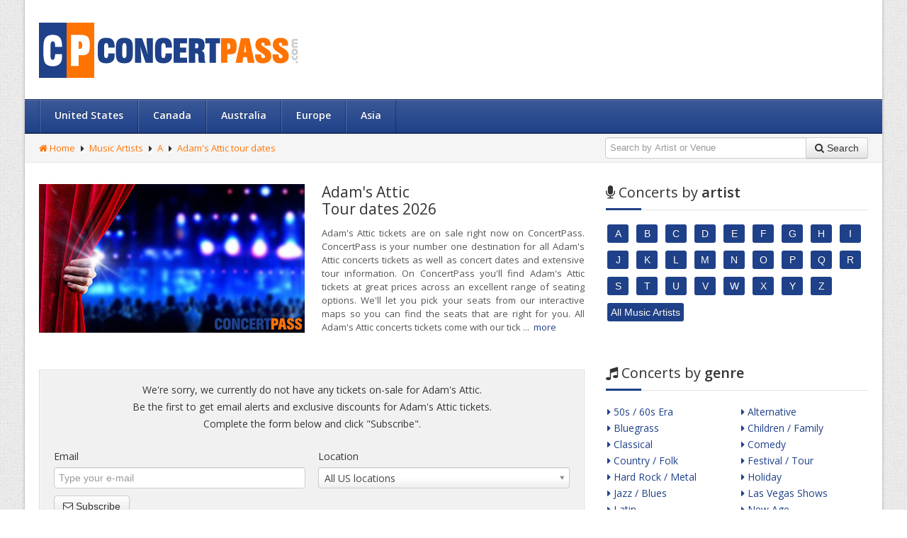

--- FILE ---
content_type: text/html; charset=utf-8
request_url: https://www.concertpass.com/adams-attic-tour-dates/
body_size: 11713
content:
<!DOCTYPE html>
<!--[if lt IE 7]>      <html class="no-js lt-ie9 lt-ie8 lt-ie7"> <![endif]-->
<!--[if IE 7]>         <html class="no-js lt-ie9 lt-ie8"> <![endif]-->
<!--[if IE 8]>         <html class="no-js lt-ie9"> <![endif]-->
<!--[if gt IE 8]><!--> <html class="no-js"> <!--<![endif]-->
<head>
	<!-- Meta Tags -->
	<meta charset="utf-8">
	<meta http-equiv="X-UA-Compatible" content="IE=edge,chrome=1">

	<title>Adam&#039;s Attic Tour Dates, Adam&#039;s Attic Concerts 2026, Adam&#039;s Attic Concert Tickets 2026 | ConcertPass.com</title>
	<meta name="description" content="Adam&#039;s Attic tour dates. Buy Adam&#039;s Attic tickets and all other concert tickets at ConcertPass.com" />

	<meta property="og:title" content="Adam&#039;s Attic Tour Dates, Adam&#039;s Attic Concerts 2026, Adam&#039;s Attic Concert Tickets 2026 | ConcertPass.com" />
	<meta property="og:type" content="website" />
	<meta property="og:url" content="https://www.concertpass.com/adams-attic-tour-dates/" />
	<meta property="og:image" content="https://www.concertpass.com/assets/performers/375x210/23455/adams-attic.jpg" />
	<meta property="og:description" content="Adam&#039;s Attic tour dates. Buy Adam&#039;s Attic tickets and all other concert tickets at ConcertPass.com" />

	<meta name="viewport" content="width=device-width, initial-scale=1.0">
	<meta name="msvalidate.01" content="2B45D1AE7D76BDC7EE4DB70FBF3067E0" />
	<!-- End Meta Tags -->

	<link rel="stylesheet" type="text/css" href="https://www.concertpass.com/assets/user/css/bootstrap.min.css">
	<link rel="stylesheet" type="text/css" href="https://www.concertpass.com/assets/user/css/bootstrap-responsive.min.css">
	<!-- Font Awesome -->
	<link rel="stylesheet" type="text/css" href="https://www.concertpass.com/assets/user/css/font-awesome.min.css">
	<!--[if IE 7]>
		<link rel="stylesheet" type="text/css" href="https://www.concertpass.com/assets/user/css/font-awesome-ie7.min.css">
	<![endif]-->
	<!-- End Font Awesome -->
	<!-- Menu Styles -->
	<link rel="stylesheet" type="text/css" href="https://www.concertpass.com/assets/user/css/menu/core.css">
	<link rel="stylesheet" type="text/css" href="https://www.concertpass.com/assets/user/css/menu/styles/lblue.css">
	<!--[if (gt IE 9)|!(IE)]><!-->
		<link rel="stylesheet" type="text/css" href="https://www.concertpass.com/assets/user/css/menu/effects/fading.css" media="screen">
		<link rel="stylesheet" type="text/css" href="https://www.concertpass.com/assets/user/css/menu/effects/slide.css" media="screen">
	<!--<![endif]-->
	<!-- End Menu Styles -->
	<link rel="stylesheet" type="text/css" href="https://www.concertpass.com/assets/user/css/prettyPhoto.css">
	<link rel="stylesheet" type="text/css" href="https://www.concertpass.com/assets/user/css/main.css">
	<link rel="stylesheet" type="text/css" href="https://www.concertpass.com/assets/user/css/animate.min.css">
	<link rel="stylesheet" type="text/css" href="https://www.concertpass.com/assets/user/css/select2.css">
	<link rel="stylesheet" type="text/css" href="https://www.concertpass.com/assets/user/css/skins/the-blue.css">
	<link rel="stylesheet" type="text/css" href="https://fonts.googleapis.com/css?family=Open+Sans:400,600,700,800,400italic">
	<!--[if lte IE 9]>
		<link rel="stylesheet" type="text/css" href="https://www.concertpass.com/assets/user/css/ie.css"/>
	<![endif]-->
	<!--[if lte IE 8]>
		<script type="text/javascript" src="https://www.concertpass.com/assets/user/js/vendor/selectivizr.min.js"></script>
		<script type="text/javascript" src="https://www.concertpass.com/assets/user/js/vendor/excanvas.min.js"></script>
		<script type="text/javascript" src="https://www.concertpass.com/assets/user/js/vendor/respond.min.js"></script>
	<![endif]-->
	<link rel="shortcut icon" type="image/x-icon" href="https://www.concertpass.com/favicon.ico">
	<script type="text/javascript" src="https://www.concertpass.com/assets/user/js/vendor/modernizr.min.js"></script>
	<script type="text/javascript" src="https://www.concertpass.com/assets/user/js/vendor/jquery.min.js"></script>
	<script type="text/javascript" src="https://www.concertpass.com/assets/user/js/vendor/bootstrap.min.js"></script>
	<script type="text/javascript" src="https://www.concertpass.com/assets/user/js/vendor/retina.js"></script>

	<link rel="stylesheet" type="text/css" href="https://www.concertpass.com/assets/user/css/custom/header.css">
	<link rel="stylesheet" type="text/css" href="https://www.concertpass.com/assets/user/css/custom/footer.css">
	<script type="text/javascript" src="https://www.concertpass.com/assets/user/js/custom/bootstrap-typeahead.js"></script>
	<script type="text/javascript" src="https://www.concertpass.com/assets/user/js/custom/shared.js"></script>

	<link rel="stylesheet" href="https://www.concertpass.com/assets/user/css/custom/shared.css" type="text/css">
	<link rel="stylesheet" href="https://www.concertpass.com/assets/user/css/custom/tour-dates-page.css" type="text/css">
	<script type="text/javascript" src="https://www.concertpass.com/assets/user/js/custom/jquery.shorten.js"></script>

	<script defer data-domain="concertpass.com" src="https://plausible.io/js/script.js"></script>
</head>

<body class="boxed">
	<div class="layout">
		<!-- Main Header -->
		<header>
			<!-- Header -->
			<div class="header">
				<div class="container">
					<div class="row">
						<div class="span4">
							<!-- Logo -->
							<div class="logo">
								<a href="https://www.concertpass.com/"><img id="logo" src="https://www.concertpass.com/assets/user/images/logos/concertpass-logo.png" alt="Concert Tickets - ConcertPass.com"></a>
							</div>
							<!-- End Logo -->
						</div>
						<div class="span8">
													</div>
					</div>
				</div>
			</div>
			<!-- End Header -->

			<!-- Navigation -->
<nav id="nav" class="navigation lblue">
	<div class="container">
		<div class="row">
			<div class="span12">
				<ul class="menu fading">
				    <li><a href="https://www.concertpass.com/us/">United States</a>
<div class="cols4">
<div class="col1">
<div class="area-name">Northeast</div>
<ul>
<li><a href="https://www.concertpass.com/new-york-city/">New York City</a></li>
<li><a href="https://www.concertpass.com/philadelphia/">Philadelphia</a></li>
<li><a href="https://www.concertpass.com/boston/">Boston</a></li>
<li><a href="https://www.concertpass.com/washington-dc/">Washington DC</a></li>
<li><a href="https://www.concertpass.com/baltimore/">Baltimore</a></li>
</ul>
</div>
<div class="col1">
<div class="area-name">Midwest</div>
<ul>
<li><a href="https://www.concertpass.com/chicago/">Chicago</a></li>
<li><a href="https://www.concertpass.com/indianapolis/">Indianapolis</a></li>
<li><a href="https://www.concertpass.com/columbus/">Columbus</a></li>
<li><a href="https://www.concertpass.com/detroit/">Detroit</a></li>
<li><a href="https://www.concertpass.com/kansas-city/">Kansas City</a></li>
</ul>
</div>
<div class="col1">
<div class="area-name">South</div>
<ul>
<li><a href="https://www.concertpass.com/houston/">Houston</a></li>
<li><a href="https://www.concertpass.com/san-antonio/">San Antonio</a></li>
<li><a href="https://www.concertpass.com/dallas/">Dallas</a></li>
<li><a href="https://www.concertpass.com/louisville/">Louisville</a></li>
<li><a href="https://www.concertpass.com/memphis/">Memphis</a></li>
</ul>
</div>
<div class="col1">
<div class="area-name">West</div>
<ul>
<li><a href="https://www.concertpass.com/phoenix/">Phoenix</a></li>
<li><a href="https://www.concertpass.com/denver/">Denver</a></li>
<li><a href="https://www.concertpass.com/las-vegas/">Las Vegas</a></li>
<li><a href="https://www.concertpass.com/albuquerque/">Albuquerque</a></li>
<li><a href="https://www.concertpass.com/tucson/">Tucson</a></li>
</ul>
</div>
</div>
</li>
<li><a href="https://www.concertpass.com/canada/">Canada</a>
<ul>
<li><a href="https://www.concertpass.com/toronto/">Toronto</a></li>
<li><a href="https://www.concertpass.com/montreal/">Montreal</a></li>
<li><a href="https://www.concertpass.com/vancouver/">Vancouver</a></li>
<li><a href="https://www.concertpass.com/calgary/">Calgary</a></li>
<li><a href="https://www.concertpass.com/edmonton/">Edmonton</a></li>
</ul>
</li>
<li><a href="https://www.concertpass.com/australia/">Australia</a>
<ul>
<li><a href="https://www.concertpass.com/sydney/">Sydney</a></li>
<li><a href="https://www.concertpass.com/melbourne/">Melbourne</a></li>
<li><a href="https://www.concertpass.com/brisbane/">Brisbane</a></li>
<li><a href="https://www.concertpass.com/perth/">Perth</a></li>
<li><a href="https://www.concertpass.com/adelaide/">Adelaide</a></li>
</ul>
</li>
<li><span class="menu-title">Europe</span>
<ul>
<li class="parent"><a href="https://www.concertpass.com/united-kingdom/">United Kingdom</a>
<ul>
<li><a href="https://www.concertpass.com/london/">London</a></li>
<li><a href="https://www.concertpass.com/birmingham/">Birmingham</a></li>
<li><a href="https://www.concertpass.com/leeds/">Leeds</a></li>
</ul>
</li>
<li class="parent"><a href="https://www.concertpass.com/italy/">Italy</a>
<ul>
<li><a href="https://www.concertpass.com/rome/">Rome</a></li>
<li><a href="https://www.concertpass.com/milan/">Milan</a></li>
<li><a href="https://www.concertpass.com/naples/">Naples</a></li>
</ul>
</li>
<li class="parent"><a href="https://www.concertpass.com/france/">France</a>
<ul>
<li><a href="https://www.concertpass.com/paris/">Paris</a></li>
<li><a href="https://www.concertpass.com/marseille/">Marseille</a></li>
<li><a href="https://www.concertpass.com/lyon/">Lyon</a></li>
</ul>
</li>
<li class="parent"><a href="https://www.concertpass.com/germany/">Germany</a>
<ul>
<li><a href="https://www.concertpass.com/berlin/">Berlin</a></li>
<li><a href="https://www.concertpass.com/hamburg/">Hamburg</a></li>
<li><a href="https://www.concertpass.com/munich/">Munich</a></li>
</ul>
</li>
<li class="parent"><a href="https://www.concertpass.com/spain/">Spain</a>
<ul>
<li><a href="https://www.concertpass.com/madrid/">Madrid</a></li>
<li><a href="https://www.concertpass.com/barcelona/">Barcelona</a></li>
<li><a href="https://www.concertpass.com/valencia/">Valencia</a></li>
</ul>
</li>
<li class="parent"><span class="submenu-title">Other cities</span>
<ul>
<li><a href="https://www.concertpass.com/amsterdam/">Amsterdam</a></li>
<li><a href="https://www.concertpass.com/copenhagen/">Copenhagen</a></li>
<li><a href="https://www.concertpass.com/vienna/">Vienna</a></li>
</ul>
</li>
</ul>
</li>
<li><span class="menu-title">Asia</span>
<ul>
<li class="parent"><span class="submenu-title">East Asia</span>
<ul>
<li><a href="https://www.concertpass.com/seoul/">Seoul</a></li>
<li><a href="https://www.concertpass.com/singapore/">Singapore</a></li>
<li><a href="https://www.concertpass.com/shanghai/">Shanghai</a></li>
<li><a href="https://www.concertpass.com/tokyo/">Tokyo</a></li>
</ul>
</li>
<li class="parent"><span class="submenu-title">West Asia</span>
<ul>
<li><a href="https://www.concertpass.com/abu-dhabi/">Abu Dhabi</a></li>
<li><a href="https://www.concertpass.com/ankara/">Ankara</a></li>
<li><a href="https://www.concertpass.com/dubai/">Dubai</a></li>
<li><a href="https://www.concertpass.com/istanbul/">Istanbul</a></li>
</ul>
</li>
<li class="parent"><span class="submenu-title">South Asia</span>
<ul>
<li><a href="https://www.concertpass.com/bangkok/">Bangkok</a></li>
<li><a href="https://www.concertpass.com/jakarta/">Jakarta</a></li>
<li><a href="https://www.concertpass.com/manila/">Manila</a></li>
<li><a href="https://www.concertpass.com/mumbai/">Mumbai</a></li>
</ul>
</li>
</ul>
</li>
				</ul>
			</div>
		</div>
	</div>
</nav>
<!-- End Navigation -->
			<!-- Search -->
			<div class="search">
				<div class="container">
					<div class="row">
						<div class="span6">
							<!-- Breadcrumb -->
							<ul class="breadcrumb hidden-phone">
							    <li><a href="https://www.concertpass.com/"><i class="icon-home"></i> Home</a></li><li class="with-arrow"><a href="https://www.concertpass.com/music-artists/">Music Artists</a></li><li class="with-arrow"><a href="https://www.concertpass.com/music-artists/a/">A</a></li><li class="with-arrow"><a href="https://www.concertpass.com/adams-attic-tour-dates/">Adam&#039;s Attic tour dates</a></li>							</ul>
							<!-- End Breadcrumb -->
						</div>
						<div class="span6">
							<div class="pull-right">
								<!-- Search -->
								<form id="search-form" action="https://www.concertpass.com/process-search/" method="post" class="form-inline">
									<div class="input-append">
										<input id="search-box" name="searchword" maxlength="100" class="inputbox input-xlarge" type="text" size="20" value="" placeholder="Search by Artist or Venue" autocomplete="off" />
										<button class="btn"><i class="icon-search"></i> <span class="hidden-phone">Search</span></button>
									</div>
								</form>
								<!-- End Search -->
							</div>
						</div>
					</div>
				</div>
			</div>
			<!-- End Search -->

		</header>
		<!-- End Main Header -->

		<div class="main">
			<div class="container">
				<div class="row">
					<!-- Content (Central) Box -->
					<div class="span8">
						<div class="content">
						    <!-- Performer Photo and Info -->
							<section id="blog">
								<div class="blog blog-page">
									<div class="body">
										<div class="row-fluid performer-item">
											<!-- Performer Info -->
											<div class="span6 performer-info"><h1>Adam&#039;s Attic<span> Tour dates 2026</span></h1><p>Adam&#039;s Attic tickets are on sale right now on ConcertPass. ConcertPass is your number one destination for all Adam&#039;s Attic concerts tickets as well as concert dates and extensive tour information. On ConcertPass you'll find Adam&#039;s Attic tickets at great prices across an excellent range of seating options. We'll let you pick your seats from our interactive maps so you can find the seats that are right for you. All Adam&#039;s Attic concerts tickets come with our ticket integrity guarantee, with all tickets guaranteed or your money back. You'll find tickets for thousands of concerts and events on ConcertPass, so please feel free to browse around. Be a part of the action and witness great some performances right now, buy your tickets for Adam&#039;s Attic today, so you don't miss out.</p></div>
											<!-- End Performer Info -->

											<!-- Performer Photo Block -->
											<div class="span6 performer-photo">
												<figure>
													<!-- Performer Photo -->
													<img src="https://www.concertpass.com/assets/performers/375x210/23455/adams-attic.jpg" alt="Adam&#039;s Attic" title="Adam&#039;s Attic">
													<!-- End Performer Photo -->
												</figure>
																							</div>
											<!-- End Performer Photo Block -->
										</div>
									</div>
								</div>
						    </section>
						    <!-- End Performer Photo and Info -->

						    <script type="text/javascript">
							$(".blog.blog-page .row-fluid.performer-item .span6.performer-info p").shorten({
							    showChars: '465',
							});
						    </script>

						    
							<!-- Upcoming Events Widget -->
						    						    <div class="alert-signup-box content-box" style="margin-top: 0;">
								<!-- Alert Statement -->
								<p class="centered">We're sorry, we currently do not have any tickets on-sale for Adam&#039;s Attic.</p>
								<p class="centered">Be the first to get email alerts and exclusive discounts for Adam&#039;s Attic tickets.</p>
								<p class="centered">Complete the form below and click "Subscribe".</p>
								<!-- End Alert Statement -->

								<form action="https://www.concertpass.com/adams-attic-tour-dates/" method="post" accept-charset="utf-8" id="alert-signup">
									<div class="row-fluid">
										<div class="span6">
											<label for="alert-signup-email" accesskey="E">Email</label>
											<input type="email" name="alert-signup-email" id="alert-signup-email" class="input-block-level" size="30" placeholder="Type your e-mail">
										</div>
										<div class="span6">
											<label for="alert-signup-location" accesskey="L">Location</label>
											<select name="alert-signup-location" id="alert-signup-location" class="input-block-level">
											<option value="4">All US locations</option>
<option value="8">Alabama</option>
<option value="9">Alaska</option>
<option value="10">Arizona</option>
<option value="11">Arkansas</option>
<option value="12">California</option>
<option value="13">Colorado</option>
<option value="14">Connecticut</option>
<option value="15">Delaware</option>
<option value="16">District Of Columbia</option>
<option value="17">Florida</option>
<option value="18">Georgia</option>
<option value="19">Hawaii</option>
<option value="20">Idaho</option>
<option value="21">Illinois</option>
<option value="22">Indiana</option>
<option value="23">Iowa</option>
<option value="24">Kansas</option>
<option value="25">Kentucky</option>
<option value="26">Louisiana</option>
<option value="27">Maine</option>
<option value="28">Maryland</option>
<option value="29">Massachusetts</option>
<option value="30">Michigan</option>
<option value="31">Minnesota</option>
<option value="32">Mississippi</option>
<option value="33">Missouri</option>
<option value="34">Montana</option>
<option value="35">Nebraska</option>
<option value="36">Nevada</option>
<option value="37">New Hampshire</option>
<option value="38">New Jersey</option>
<option value="39">New Mexico</option>
<option value="40">New York</option>
<option value="41">North Carolina</option>
<option value="42">North Dakota</option>
<option value="43">Ohio</option>
<option value="44">Oklahoma</option>
<option value="45">Oregon</option>
<option value="46">Pennsylvania</option>
<option value="47">Rhode Island</option>
<option value="48">South Carolina</option>
<option value="49">South Dakota</option>
<option value="50">Tennessee</option>
<option value="51">Texas</option>
<option value="52">Utah</option>
<option value="53">Vermont</option>
<option value="54">Virginia</option>
<option value="55">Washington</option>
<option value="56">West Virginia</option>
<option value="57">Wisconsin</option>
<option value="58">Wyoming</option>
<option value="59">All Canada locations</option>
<option value="60">Alberta</option>
<option value="61">British Columbia</option>
<option value="62">Manitoba</option>
<option value="63">New Brunswick</option>
<option value="64">Newfoundland and Labrador</option>
<option value="65">Northwest Territories</option>
<option value="66">Nova Scotia</option>
<option value="67">Nunavut</option>
<option value="68">Ontario</option>
<option value="69">Prince Edward Island</option>
<option value="70">Quebec</option>
<option value="71">Saskatchewan</option>
<option value="72">Yukon</option>
											</select>
										</div>
									</div>

									<input type="hidden" name="tn-performer-id" value="23455">
									<input type="hidden" name="tn-performer-name" value="Adam&#039;s Attic">

									<button type="submit" id="submit" class="btn"><i class="icon-envelope"></i> Subscribe</button>
								</form>

								<p class="centered policy"><small><i class="icon-warning-sign"></i> We respect your <a href="https://www.concertpass.com/privacy-policy/">privacy</a>. ConcertPass will not sell, share or distribute your information.</small></p>

													    </div>
						    						    <!-- End Alert Signup Box -->

							
						    <!-- Tour Info Box -->
						    <div class="tour-info-box content-box">
								<p class="info-notation"><i class="icon-info-sign"></i> Artist info</p>
								<h2>Adam&#039;s Attic tour</h2>
								<div class="row-fluid">
									<div class="span4">
										<p><em>Artist:</em></p>
										<p><em>Upcoming concerts:</em></p>

										
										<p><em>Relevant tags:</em></p>
									</div>
									<div class="span8">
										<p>Adam&#039;s Attic</p>
										<p>Dates to be announced</p>

										
										<!-- Relevant Tags Box -->
										<p class="relevant-tags">
											<strong>Adam&#039;s Attic tour dates</strong>, <strong>Adam&#039;s Attic concerts</strong>, <strong>Adam&#039;s Attic concert ticket</strong>, <strong>Adam&#039;s Attic tour dates 2026</strong>, <strong>Adam&#039;s Attic concert dates</strong>, <strong>Adam&#039;s Attic ticket</strong>										</p>
										<!-- End Relevant Tags Box -->
									</div>
								</div>
						    </div>
						    <!-- End Tour Info Box -->
						</div>
					</div>
					<!-- End Content (Central) Box -->
					<div class="span4">
					    <!-- Aside -->
					    <aside>
							<!-- Artists Widget -->
							<div class="widget">
								<h2><i class="icon-microphone"></i> <span>Concerts by</span> artist</h2>
								<div class="row-fluid the-widget">
							        <div class="tags tags-larger tags-widget">
							            <a href="https://www.concertpass.com/music-artists/a/"><span class="label">A</span></a><a href="https://www.concertpass.com/music-artists/b/"><span class="label">B</span></a><a href="https://www.concertpass.com/music-artists/c/"><span class="label">C</span></a><a href="https://www.concertpass.com/music-artists/d/"><span class="label">D</span></a><a href="https://www.concertpass.com/music-artists/e/"><span class="label">E</span></a><a href="https://www.concertpass.com/music-artists/f/"><span class="label">F</span></a><a href="https://www.concertpass.com/music-artists/g/"><span class="label">G</span></a><a href="https://www.concertpass.com/music-artists/h/"><span class="label">H</span></a><a href="https://www.concertpass.com/music-artists/i/"><span class="label">I</span></a><a href="https://www.concertpass.com/music-artists/j/"><span class="label">J</span></a><a href="https://www.concertpass.com/music-artists/k/"><span class="label">K</span></a><a href="https://www.concertpass.com/music-artists/l/"><span class="label">L</span></a><a href="https://www.concertpass.com/music-artists/m/"><span class="label">M</span></a><a href="https://www.concertpass.com/music-artists/n/"><span class="label">N</span></a><a href="https://www.concertpass.com/music-artists/o/"><span class="label">O</span></a><a href="https://www.concertpass.com/music-artists/p/"><span class="label">P</span></a><a href="https://www.concertpass.com/music-artists/q/"><span class="label">Q</span></a><a href="https://www.concertpass.com/music-artists/r/"><span class="label">R</span></a><a href="https://www.concertpass.com/music-artists/s/"><span class="label">S</span></a><a href="https://www.concertpass.com/music-artists/t/"><span class="label">T</span></a><a href="https://www.concertpass.com/music-artists/u/"><span class="label">U</span></a><a href="https://www.concertpass.com/music-artists/v/"><span class="label">V</span></a><a href="https://www.concertpass.com/music-artists/w/"><span class="label">W</span></a><a href="https://www.concertpass.com/music-artists/x/"><span class="label">X</span></a><a href="https://www.concertpass.com/music-artists/y/"><span class="label">Y</span></a><a href="https://www.concertpass.com/music-artists/z/"><span class="label">Z</span></a>							            <a href="https://www.concertpass.com/music-artists/" title="Artists">
							                <span class="label">All Music Artists</span>
							            </a>
							        </div>
							    </div>
							</div>
							<!-- End Artists Widget -->

							<!-- Genres Widget -->
														<div class="widget">
								<h2><i class="icon-music"></i> <span>Concerts by</span> genre</h2>
								<div class="cities cities-widget">
									<div class="row-fluid">
										<div class="span6">
											<ul class="unstyled">
												<li>
<a href="https://www.concertpass.com/50s-60s-era-concerts/" title="50s / 60s Era concerts"><i class="icon-caret-right"></i> 50s / 60s Era</a>
</li>
<li>
<a href="https://www.concertpass.com/bluegrass-concerts/" title="Bluegrass concerts"><i class="icon-caret-right"></i> Bluegrass</a>
</li>
<li>
<a href="https://www.concertpass.com/classical-concerts/" title="Classical concerts"><i class="icon-caret-right"></i> Classical</a>
</li>
<li>
<a href="https://www.concertpass.com/country-folk-concerts/" title="Country / Folk concerts"><i class="icon-caret-right"></i> Country / Folk</a>
</li>
<li>
<a href="https://www.concertpass.com/hard-rock-metal-concerts/" title="Hard Rock / Metal concerts"><i class="icon-caret-right"></i> Hard Rock / Metal</a>
</li>
<li>
<a href="https://www.concertpass.com/jazz-blues-concerts/" title="Jazz / Blues concerts"><i class="icon-caret-right"></i> Jazz / Blues</a>
</li>
<li>
<a href="https://www.concertpass.com/latin-concerts/" title="Latin concerts"><i class="icon-caret-right"></i> Latin</a>
</li>
<li>
<a href="https://www.concertpass.com/other-concerts/" title="Other concerts"><i class="icon-caret-right"></i> Other</a>
</li>
<li>
<a href="https://www.concertpass.com/pop-rock-concerts/" title="Pop / Rock concerts"><i class="icon-caret-right"></i> Pop / Rock</a>
</li>
<li>
<a href="https://www.concertpass.com/rap-hip-hop-concerts/" title="Rap / Hip Hop concerts"><i class="icon-caret-right"></i> Rap / Hip Hop</a>
</li>
<li>
<a href="https://www.concertpass.com/religious-concerts/" title="Religious concerts"><i class="icon-caret-right"></i> Religious</a>
</li>
<li>
<a href="https://www.concertpass.com/world-concerts/" title="World concerts"><i class="icon-caret-right"></i> World</a>
</li>
											</ul>
										</div>
										<div class="span6">
											<ul class="unstyled">
												<li>
<a href="https://www.concertpass.com/alternative-concerts/" title="Alternative concerts"><i class="icon-caret-right"></i> Alternative</a>
</li>
<li>
<a href="https://www.concertpass.com/children-family-concerts/" title="Children / Family concerts"><i class="icon-caret-right"></i> Children / Family</a>
</li>
<li>
<a href="https://www.concertpass.com/comedy-concerts/" title="Comedy concerts"><i class="icon-caret-right"></i> Comedy</a>
</li>
<li>
<a href="https://www.concertpass.com/festival-tour-concerts/" title="Festival / Tour concerts"><i class="icon-caret-right"></i> Festival / Tour</a>
</li>
<li>
<a href="https://www.concertpass.com/holiday-concerts/" title="Holiday concerts"><i class="icon-caret-right"></i> Holiday</a>
</li>
<li>
<a href="https://www.concertpass.com/las-vegas-shows-concerts/" title="Las Vegas Shows concerts"><i class="icon-caret-right"></i> Las Vegas Shows</a>
</li>
<li>
<a href="https://www.concertpass.com/new-age-concerts/" title="New Age concerts"><i class="icon-caret-right"></i> New Age</a>
</li>
<li>
<a href="https://www.concertpass.com/performance-series-concerts/" title="Performance Series concerts"><i class="icon-caret-right"></i> Performance Series</a>
</li>
<li>
<a href="https://www.concertpass.com/r-and-b-soul-concerts/" title="R&b / Soul concerts"><i class="icon-caret-right"></i> R&b / Soul</a>
</li>
<li>
<a href="https://www.concertpass.com/reggae-reggaeton-concerts/" title="Reggae / Reggaeton concerts"><i class="icon-caret-right"></i> Reggae / Reggaeton</a>
</li>
<li>
<a href="https://www.concertpass.com/techno-electronic-concerts/" title="Techno / Electronic concerts"><i class="icon-caret-right"></i> Techno / Electronic</a>
</li>
											</ul>
										</div>
									</div>
								</div>
							</div>
														<!-- End Genres Widget -->

							<!-- Location Widget -->
							<div class="widget">
								<h2><i class="icon-globe"></i> <span>Concerts in</span> US</h2>
								<ul id="tabs-location" class="tabs tabs-widget nav nav-tabs">
									<li class="active"><a href="#cities" data-toggle="tab">Popular Cities</a></li><li><a href="#states" data-toggle="tab">States</a></li>								</ul>
								<div id="tabsContent" class="tab-content">
																		<!-- Cities Widget -->
									<div class="tab-pane fade in active" id="cities">
										<div class="cities cities-widget">
											<div class="row-fluid">
												<div class="span6">
													<ul class="unstyled">
														<li>
<a href="https://www.concertpass.com/new-york-city/" title="New York City concerts"><i class="icon-caret-right"></i> New York City</a>
</li>
<li>
<a href="https://www.concertpass.com/chicago/" title="Chicago concerts"><i class="icon-caret-right"></i> Chicago</a>
</li>
<li>
<a href="https://www.concertpass.com/philadelphia/" title="Philadelphia concerts"><i class="icon-caret-right"></i> Philadelphia</a>
</li>
<li>
<a href="https://www.concertpass.com/san-antonio/" title="San Antonio concerts"><i class="icon-caret-right"></i> San Antonio</a>
</li>
<li>
<a href="https://www.concertpass.com/dallas/" title="Dallas concerts"><i class="icon-caret-right"></i> Dallas</a>
</li>
<li>
<a href="https://www.concertpass.com/austin/" title="Austin concerts"><i class="icon-caret-right"></i> Austin</a>
</li>
<li>
<a href="https://www.concertpass.com/indianapolis/" title="Indianapolis concerts"><i class="icon-caret-right"></i> Indianapolis</a>
</li>
<li>
<a href="https://www.concertpass.com/columbus/" title="Columbus concerts"><i class="icon-caret-right"></i> Columbus</a>
</li>
<li>
<a href="https://www.concertpass.com/charlotte/" title="Charlotte concerts"><i class="icon-caret-right"></i> Charlotte</a>
</li>
<li>
<a href="https://www.concertpass.com/el-paso/" title="El Paso concerts"><i class="icon-caret-right"></i> El Paso</a>
</li>
<li>
<a href="https://www.concertpass.com/boston/" title="Boston concerts"><i class="icon-caret-right"></i> Boston</a>
</li>
<li>
<a href="https://www.concertpass.com/denver/" title="Denver concerts"><i class="icon-caret-right"></i> Denver</a>
</li>
<li>
<a href="https://www.concertpass.com/nashville/" title="Nashville concerts"><i class="icon-caret-right"></i> Nashville</a>
</li>
<li>
<a href="https://www.concertpass.com/louisville/" title="Louisville concerts"><i class="icon-caret-right"></i> Louisville</a>
</li>
<li>
<a href="https://www.concertpass.com/oklahoma-city/" title="Oklahoma City concerts"><i class="icon-caret-right"></i> Oklahoma City</a>
</li>
<li>
<a href="https://www.concertpass.com/las-vegas/" title="Las Vegas concerts"><i class="icon-caret-right"></i> Las Vegas</a>
</li>
<li>
<a href="https://www.concertpass.com/tucson/" title="Tucson concerts"><i class="icon-caret-right"></i> Tucson</a>
</li>
<li>
<a href="https://www.concertpass.com/sacramento/" title="Sacramento concerts"><i class="icon-caret-right"></i> Sacramento</a>
</li>
<li>
<a href="https://www.concertpass.com/kansas-city/" title="Kansas City concerts"><i class="icon-caret-right"></i> Kansas City</a>
</li>
<li>
<a href="https://www.concertpass.com/virginia-beach/" title="Virginia Beach concerts"><i class="icon-caret-right"></i> Virginia Beach</a>
</li>
<li>
<a href="https://www.concertpass.com/colorado-springs/" title="Colorado Springs concerts"><i class="icon-caret-right"></i> Colorado Springs</a>
</li>
<li>
<a href="https://www.concertpass.com/omaha/" title="Omaha concerts"><i class="icon-caret-right"></i> Omaha</a>
</li>
<li>
<a href="https://www.concertpass.com/oakland/" title="Oakland concerts"><i class="icon-caret-right"></i> Oakland</a>
</li>
<li>
<a href="https://www.concertpass.com/minneapolis/" title="Minneapolis concerts"><i class="icon-caret-right"></i> Minneapolis</a>
</li>
<li>
<a href="https://www.concertpass.com/wichita/" title="Wichita concerts"><i class="icon-caret-right"></i> Wichita</a>
</li>
													</ul>
												</div>
												<div class="span6">
													<ul class="unstyled">
														<li>
<a href="https://www.concertpass.com/los-angeles/" title="Los Angeles concerts"><i class="icon-caret-right"></i> Los Angeles</a>
</li>
<li>
<a href="https://www.concertpass.com/houston/" title="Houston concerts"><i class="icon-caret-right"></i> Houston</a>
</li>
<li>
<a href="https://www.concertpass.com/phoenix/" title="Phoenix concerts"><i class="icon-caret-right"></i> Phoenix</a>
</li>
<li>
<a href="https://www.concertpass.com/san-diego/" title="San Diego concerts"><i class="icon-caret-right"></i> San Diego</a>
</li>
<li>
<a href="https://www.concertpass.com/san-jose/" title="San Jose concerts"><i class="icon-caret-right"></i> San Jose</a>
</li>
<li>
<a href="https://www.concertpass.com/jacksonville/" title="Jacksonville concerts"><i class="icon-caret-right"></i> Jacksonville</a>
</li>
<li>
<a href="https://www.concertpass.com/san-francisco/" title="San Francisco concerts"><i class="icon-caret-right"></i> San Francisco</a>
</li>
<li>
<a href="https://www.concertpass.com/fort-worth/" title="Fort Worth concerts"><i class="icon-caret-right"></i> Fort Worth</a>
</li>
<li>
<a href="https://www.concertpass.com/detroit/" title="Detroit concerts"><i class="icon-caret-right"></i> Detroit</a>
</li>
<li>
<a href="https://www.concertpass.com/memphis/" title="Memphis concerts"><i class="icon-caret-right"></i> Memphis</a>
</li>
<li>
<a href="https://www.concertpass.com/seattle/" title="Seattle concerts"><i class="icon-caret-right"></i> Seattle</a>
</li>
<li>
<a href="https://www.concertpass.com/washington-dc/" title="Washington DC concerts"><i class="icon-caret-right"></i> Washington DC</a>
</li>
<li>
<a href="https://www.concertpass.com/baltimore/" title="Baltimore concerts"><i class="icon-caret-right"></i> Baltimore</a>
</li>
<li>
<a href="https://www.concertpass.com/portland/" title="Portland concerts"><i class="icon-caret-right"></i> Portland</a>
</li>
<li>
<a href="https://www.concertpass.com/milwaukee/" title="Milwaukee concerts"><i class="icon-caret-right"></i> Milwaukee</a>
</li>
<li>
<a href="https://www.concertpass.com/albuquerque/" title="Albuquerque concerts"><i class="icon-caret-right"></i> Albuquerque</a>
</li>
<li>
<a href="https://www.concertpass.com/fresno/" title="Fresno concerts"><i class="icon-caret-right"></i> Fresno</a>
</li>
<li>
<a href="https://www.concertpass.com/long-beach/" title="Long Beach concerts"><i class="icon-caret-right"></i> Long Beach</a>
</li>
<li>
<a href="https://www.concertpass.com/mesa/" title="Mesa concerts"><i class="icon-caret-right"></i> Mesa</a>
</li>
<li>
<a href="https://www.concertpass.com/atlanta/" title="Atlanta concerts"><i class="icon-caret-right"></i> Atlanta</a>
</li>
<li>
<a href="https://www.concertpass.com/raleigh/" title="Raleigh concerts"><i class="icon-caret-right"></i> Raleigh</a>
</li>
<li>
<a href="https://www.concertpass.com/miami/" title="Miami concerts"><i class="icon-caret-right"></i> Miami</a>
</li>
<li>
<a href="https://www.concertpass.com/tulsa/" title="Tulsa concerts"><i class="icon-caret-right"></i> Tulsa</a>
</li>
<li>
<a href="https://www.concertpass.com/cleveland/" title="Cleveland concerts"><i class="icon-caret-right"></i> Cleveland</a>
</li>
<li>
<a href="https://www.concertpass.com/arlington/" title="Arlington concerts"><i class="icon-caret-right"></i> Arlington</a>
</li>
													</ul>
												</div>
												<div class="span12">
													<ul class="unstyled">
														<li>
															<a href="https://www.concertpass.com/us-most-populated-cities/">
																<i class="icon-caret-right"></i> <em>all US most populated cities</em>
															</a>
														</li>
													</ul>
												</div>
											</div>
										</div>
									</div>
									<!-- End Cities Widget -->
									
																		<!-- States Widget -->
									<div class="tab-pane fade" id="states">
										<div class="cities cities-widget">
											<div class="row-fluid">
												<div class="span6">
													<ul class="unstyled">
														<li>
<a href="https://www.concertpass.com/alabama/" title="Alabama concerts"><i class="icon-caret-right"></i> Alabama</a>
</li>
<li>
<a href="https://www.concertpass.com/arizona/" title="Arizona concerts"><i class="icon-caret-right"></i> Arizona</a>
</li>
<li>
<a href="https://www.concertpass.com/california/" title="California concerts"><i class="icon-caret-right"></i> California</a>
</li>
<li>
<a href="https://www.concertpass.com/connecticut/" title="Connecticut concerts"><i class="icon-caret-right"></i> Connecticut</a>
</li>
<li>
<a href="https://www.concertpass.com/district-of-columbia/" title="District Of Columbia concerts"><i class="icon-caret-right"></i> District Of Columbia</a>
</li>
<li>
<a href="https://www.concertpass.com/georgia/" title="Georgia concerts"><i class="icon-caret-right"></i> Georgia</a>
</li>
<li>
<a href="https://www.concertpass.com/idaho/" title="Idaho concerts"><i class="icon-caret-right"></i> Idaho</a>
</li>
<li>
<a href="https://www.concertpass.com/indiana/" title="Indiana concerts"><i class="icon-caret-right"></i> Indiana</a>
</li>
<li>
<a href="https://www.concertpass.com/kansas/" title="Kansas concerts"><i class="icon-caret-right"></i> Kansas</a>
</li>
<li>
<a href="https://www.concertpass.com/louisiana/" title="Louisiana concerts"><i class="icon-caret-right"></i> Louisiana</a>
</li>
<li>
<a href="https://www.concertpass.com/maryland/" title="Maryland concerts"><i class="icon-caret-right"></i> Maryland</a>
</li>
<li>
<a href="https://www.concertpass.com/michigan/" title="Michigan concerts"><i class="icon-caret-right"></i> Michigan</a>
</li>
<li>
<a href="https://www.concertpass.com/mississippi/" title="Mississippi concerts"><i class="icon-caret-right"></i> Mississippi</a>
</li>
<li>
<a href="https://www.concertpass.com/montana/" title="Montana concerts"><i class="icon-caret-right"></i> Montana</a>
</li>
<li>
<a href="https://www.concertpass.com/nevada/" title="Nevada concerts"><i class="icon-caret-right"></i> Nevada</a>
</li>
<li>
<a href="https://www.concertpass.com/new-jersey/" title="New Jersey concerts"><i class="icon-caret-right"></i> New Jersey</a>
</li>
<li>
<a href="https://www.concertpass.com/new-york/" title="New York concerts"><i class="icon-caret-right"></i> New York</a>
</li>
<li>
<a href="https://www.concertpass.com/north-dakota/" title="North Dakota concerts"><i class="icon-caret-right"></i> North Dakota</a>
</li>
<li>
<a href="https://www.concertpass.com/oklahoma/" title="Oklahoma concerts"><i class="icon-caret-right"></i> Oklahoma</a>
</li>
<li>
<a href="https://www.concertpass.com/pennsylvania/" title="Pennsylvania concerts"><i class="icon-caret-right"></i> Pennsylvania</a>
</li>
<li>
<a href="https://www.concertpass.com/south-carolina/" title="South Carolina concerts"><i class="icon-caret-right"></i> South Carolina</a>
</li>
<li>
<a href="https://www.concertpass.com/tennessee/" title="Tennessee concerts"><i class="icon-caret-right"></i> Tennessee</a>
</li>
<li>
<a href="https://www.concertpass.com/utah/" title="Utah concerts"><i class="icon-caret-right"></i> Utah</a>
</li>
<li>
<a href="https://www.concertpass.com/virginia/" title="Virginia concerts"><i class="icon-caret-right"></i> Virginia</a>
</li>
<li>
<a href="https://www.concertpass.com/west-virginia/" title="West Virginia concerts"><i class="icon-caret-right"></i> West Virginia</a>
</li>
<li>
<a href="https://www.concertpass.com/wyoming/" title="Wyoming concerts"><i class="icon-caret-right"></i> Wyoming</a>
</li>
													</ul>
												</div>
												<div class="span6">
													<ul class="unstyled">
														<li>
<a href="https://www.concertpass.com/alaska/" title="Alaska concerts"><i class="icon-caret-right"></i> Alaska</a>
</li>
<li>
<a href="https://www.concertpass.com/arkansas/" title="Arkansas concerts"><i class="icon-caret-right"></i> Arkansas</a>
</li>
<li>
<a href="https://www.concertpass.com/colorado/" title="Colorado concerts"><i class="icon-caret-right"></i> Colorado</a>
</li>
<li>
<a href="https://www.concertpass.com/delaware/" title="Delaware concerts"><i class="icon-caret-right"></i> Delaware</a>
</li>
<li>
<a href="https://www.concertpass.com/florida/" title="Florida concerts"><i class="icon-caret-right"></i> Florida</a>
</li>
<li>
<a href="https://www.concertpass.com/hawaii/" title="Hawaii concerts"><i class="icon-caret-right"></i> Hawaii</a>
</li>
<li>
<a href="https://www.concertpass.com/illinois/" title="Illinois concerts"><i class="icon-caret-right"></i> Illinois</a>
</li>
<li>
<a href="https://www.concertpass.com/iowa/" title="Iowa concerts"><i class="icon-caret-right"></i> Iowa</a>
</li>
<li>
<a href="https://www.concertpass.com/kentucky/" title="Kentucky concerts"><i class="icon-caret-right"></i> Kentucky</a>
</li>
<li>
<a href="https://www.concertpass.com/maine/" title="Maine concerts"><i class="icon-caret-right"></i> Maine</a>
</li>
<li>
<a href="https://www.concertpass.com/massachusetts/" title="Massachusetts concerts"><i class="icon-caret-right"></i> Massachusetts</a>
</li>
<li>
<a href="https://www.concertpass.com/minnesota/" title="Minnesota concerts"><i class="icon-caret-right"></i> Minnesota</a>
</li>
<li>
<a href="https://www.concertpass.com/missouri/" title="Missouri concerts"><i class="icon-caret-right"></i> Missouri</a>
</li>
<li>
<a href="https://www.concertpass.com/nebraska/" title="Nebraska concerts"><i class="icon-caret-right"></i> Nebraska</a>
</li>
<li>
<a href="https://www.concertpass.com/new-hampshire/" title="New Hampshire concerts"><i class="icon-caret-right"></i> New Hampshire</a>
</li>
<li>
<a href="https://www.concertpass.com/new-mexico/" title="New Mexico concerts"><i class="icon-caret-right"></i> New Mexico</a>
</li>
<li>
<a href="https://www.concertpass.com/north-carolina/" title="North Carolina concerts"><i class="icon-caret-right"></i> North Carolina</a>
</li>
<li>
<a href="https://www.concertpass.com/ohio/" title="Ohio concerts"><i class="icon-caret-right"></i> Ohio</a>
</li>
<li>
<a href="https://www.concertpass.com/oregon/" title="Oregon concerts"><i class="icon-caret-right"></i> Oregon</a>
</li>
<li>
<a href="https://www.concertpass.com/rhode-island/" title="Rhode Island concerts"><i class="icon-caret-right"></i> Rhode Island</a>
</li>
<li>
<a href="https://www.concertpass.com/south-dakota/" title="South Dakota concerts"><i class="icon-caret-right"></i> South Dakota</a>
</li>
<li>
<a href="https://www.concertpass.com/texas/" title="Texas concerts"><i class="icon-caret-right"></i> Texas</a>
</li>
<li>
<a href="https://www.concertpass.com/vermont/" title="Vermont concerts"><i class="icon-caret-right"></i> Vermont</a>
</li>
<li>
<a href="https://www.concertpass.com/washington/" title="Washington concerts"><i class="icon-caret-right"></i> Washington</a>
</li>
<li>
<a href="https://www.concertpass.com/wisconsin/" title="Wisconsin concerts"><i class="icon-caret-right"></i> Wisconsin</a>
</li>
													</ul>
												</div>
											</div>
										</div>
									</div>
									<!-- End States Widget -->
																	</div>
								<script type="text/javascript">
										/* <![CDATA[ */
										jQuery.noConflict();

										(function ($) {
											$(function () {
												$(window).on('resize', function() {
													var tabs = $('#tabs-location');

													if (Modernizr.mq('screen and (max-width: 1200px)')) {
															tabs.addClass('nav-stacked');
													} else {
															tabs.removeClass('nav-stacked');
													}
												}).resize();
											});
										})(jQuery);
										/* ]]> */
								</script>
							</div>
							<!-- End Location Widget -->

							<!-- Popular Tours Widget -->
							<div class="widget">
								<h2><i class="icon-thumbs-up"></i> <span>Popular</span> tours</h2>
								<div class="ad-180">
									<div class="row-fluid">
										<div class="span6">
											<a href="https://www.concertpass.com/joe-bonamassa-tour-dates/"
											title="Joe Bonamassa tour dates">
												<img src="https://www.concertpass.com/assets/performers/180x101/4266/joe-bonamassa.jpg"
												alt="Joe Bonamassa" width="180" height="101" />
											</a>
											<p class="photo-attribution">
Image by <a rel="nofollow" href="https://www.flickr.com/photos/misfitkid/3609818107/">Raúl Ranz | Flickr.com</a>
</p>
										</div>
										<div class="span6">
											<a href="https://www.concertpass.com/katy-perry-tour-dates/"
											title="Katy Perry tour dates">
												<img src="https://www.concertpass.com/assets/performers/180x101/28855/katy-perry.jpg"
												alt="Katy Perry" width="180" height="101" />
											</a>
											<p class="photo-attribution">
Image by <a rel="nofollow" href="https://www.flickr.com/photos/lunchboxstudios/5242055059/">Lunchbox LP | Flickr.com</a>
</p>
										</div>
									</div>
									<div class="row-fluid">
										<div class="span6">
											<a href="https://www.concertpass.com/lady-gaga-tour-dates/"
											title="Lady Gaga tour dates">
												<img src="https://www.concertpass.com/assets/performers/180x101/30678/lady-gaga.jpg"
												alt="Lady Gaga" width="180" height="101" />
											</a>
											<p class="photo-attribution">
Image by <a rel="nofollow" href="https://www.flickr.com/photos/philipnelson/5642320509/">Philip Nelson | Flickr.com</a>
</p>
										</div>
										<div class="span6">
											<a href="https://www.concertpass.com/garth-brooks-tour-dates/"
											title="Garth Brooks tour dates">
												<img src="https://www.concertpass.com/assets/performers/180x101/391/garth-brooks.jpg"
												alt="Garth Brooks" width="180" height="101" />
											</a>
											<p class="photo-attribution">
Image by <a rel="nofollow" href="https://www.flickr.com/photos/69477335@N03/6316990092">Mark Lopatka | Flickr.com</a>
</p>
										</div>
									</div>
								</div>
							</div>
							<!-- End Popular Tours Widget -->
							<div id="sticky-container">
<!-- Sticky Widget -->
    <div id="sticky-ad" class="widget">
        <div class="ad-180">
            <div class="row-fluid">
                <a href="https://bigsearcher.com/coupons/guitar-tricks/" target="_blank"><img src="https://www.concertpass.com/assets/banners/guitartricks-coupon-300x250.gif" /></a>
            </div>
        </div>
    </div>
<!-- End Sticky Widget -->
</div>
					    </aside>
					    <!-- End Aside -->
					</div>
				</div>
                			</div>
		</div>

		<!-- Footer -->
		<footer>
			<!-- Footer Block -->
			<div class="footer">
				<div class="container">
					<div class="row">
												<div class="span2">
							<!-- Menus -->
							<h3 class="mini-title">Alternative concerts</h3>
							<ul class="menu-footer unstyled register">
							    								<li><a href="https://www.concertpass.com/five-finger-death-punch-tour-dates/">
									<i class="icon-caret-right"></i> Five Finger Death Punch								    </a>
								</li>
							    								<li><a href="https://www.concertpass.com/aaron-lewis-and-the-stateliners-tour-dates/">
									<i class="icon-caret-right"></i> Aaron Lewis and The Stateliners								    </a>
								</li>
							    								<li><a href="https://www.concertpass.com/pavement-tour-dates/">
									<i class="icon-caret-right"></i> Pavement								    </a>
								</li>
							    								<li><a href="https://www.concertpass.com/bush-band-tour-dates/">
									<i class="icon-caret-right"></i> Bush - Band								    </a>
								</li>
							    								<li><a href="https://www.concertpass.com/aaron-lewis-tour-dates/">
									<i class="icon-caret-right"></i> Aaron Lewis								    </a>
								</li>
							    								<li><a href="https://www.concertpass.com/evanescence-tour-dates/">
									<i class="icon-caret-right"></i> Evanescence								    </a>
								</li>
							    								<li><a href="https://www.concertpass.com/nova-twins-tour-dates/">
									<i class="icon-caret-right"></i> Nova Twins								    </a>
								</li>
							    								<li><a href="https://www.concertpass.com/david-byrne-tour-dates/">
									<i class="icon-caret-right"></i> David Byrne								    </a>
								</li>
							    								<li><a href="https://www.concertpass.com/animals-as-leaders-tour-dates/">
									<i class="icon-caret-right"></i> Animals As Leaders								    </a>
								</li>
							    								<li><a href="https://www.concertpass.com/good-charlotte-tour-dates/">
									<i class="icon-caret-right"></i> Good Charlotte								    </a>
								</li>
							    								<li><a href="https://www.concertpass.com/nine-inch-nails-tour-dates/">
									<i class="icon-caret-right"></i> Nine Inch Nails								    </a>
								</li>
							    								<li><a href="https://www.concertpass.com/my-chemical-romance-tour-dates/">
									<i class="icon-caret-right"></i> My Chemical Romance								    </a>
								</li>
							    								<li><a href="https://www.concertpass.com/the-offspring-tour-dates/">
									<i class="icon-caret-right"></i> The Offspring								    </a>
								</li>
							    								<li><a href="https://www.concertpass.com/yungblud-tour-dates/">
									<i class="icon-caret-right"></i> Yungblud								    </a>
								</li>
							    								<li><a href="https://www.concertpass.com/dropkick-murphys-tour-dates/">
									<i class="icon-caret-right"></i> Dropkick Murphys								    </a>
								</li>
							    								<li><a href="https://www.concertpass.com/crowder-tour-dates/">
									<i class="icon-caret-right"></i> Crowder								    </a>
								</li>
							    								<li><a href="https://www.concertpass.com/gavin-degraw-tour-dates/">
									<i class="icon-caret-right"></i> Gavin Degraw								    </a>
								</li>
							    								<li><a href="https://www.concertpass.com/john-butler-tour-dates/">
									<i class="icon-caret-right"></i> John Butler								    </a>
								</li>
							    								<li><a href="https://www.concertpass.com/whitechapel-tour-dates/">
									<i class="icon-caret-right"></i> Whitechapel								    </a>
								</li>
							    								<li><a href="https://www.concertpass.com/the-head-and-the-heart-tour-dates/">
									<i class="icon-caret-right"></i> The Head and The Heart								    </a>
								</li>
							    								<li><a href="https://www.concertpass.com/alternative-concerts/">
									<em>all Alternative concerts</em>								    </a>
								</li>
							    							</ul>
							<!-- End Menus -->
						</div>
												<div class="span2">
							<!-- Menus -->
							<h3 class="mini-title">Country / Folk concerts</h3>
							<ul class="menu-footer unstyled register">
							    								<li><a href="https://www.concertpass.com/chris-stapleton-tour-dates/">
									<i class="icon-caret-right"></i> Chris Stapleton								    </a>
								</li>
							    								<li><a href="https://www.concertpass.com/chris-stapletons-all-american-road-show-tour-dates/">
									<i class="icon-caret-right"></i> Chris Stapleton's All-American Road Show								    </a>
								</li>
							    								<li><a href="https://www.concertpass.com/lainey-wilson-tour-dates/">
									<i class="icon-caret-right"></i> Lainey Wilson								    </a>
								</li>
							    								<li><a href="https://www.concertpass.com/cody-jinks-tour-dates/">
									<i class="icon-caret-right"></i> Cody Jinks								    </a>
								</li>
							    								<li><a href="https://www.concertpass.com/vince-gill-tour-dates/">
									<i class="icon-caret-right"></i> Vince Gill								    </a>
								</li>
							    								<li><a href="https://www.concertpass.com/shenandoah-tour-dates/">
									<i class="icon-caret-right"></i> Shenandoah								    </a>
								</li>
							    								<li><a href="https://www.concertpass.com/zach-top-tour-dates/">
									<i class="icon-caret-right"></i> Zach Top								    </a>
								</li>
							    								<li><a href="https://www.concertpass.com/ella-langley-tour-dates/">
									<i class="icon-caret-right"></i> Ella Langley								    </a>
								</li>
							    								<li><a href="https://www.concertpass.com/jason-aldean-tour-dates/">
									<i class="icon-caret-right"></i> Jason Aldean								    </a>
								</li>
							    								<li><a href="https://www.concertpass.com/diamond-rio-tour-dates/">
									<i class="icon-caret-right"></i> Diamond Rio								    </a>
								</li>
							    								<li><a href="https://www.concertpass.com/brantley-gilbert-tour-dates/">
									<i class="icon-caret-right"></i> Brantley Gilbert								    </a>
								</li>
							    								<li><a href="https://www.concertpass.com/tanner-usrey-tour-dates/">
									<i class="icon-caret-right"></i> Tanner Usrey								    </a>
								</li>
							    								<li><a href="https://www.concertpass.com/chase-matthew-tour-dates/">
									<i class="icon-caret-right"></i> Chase Matthew								    </a>
								</li>
							    								<li><a href="https://www.concertpass.com/logan-ryan-band-tour-dates/">
									<i class="icon-caret-right"></i> Logan Ryan Band								    </a>
								</li>
							    								<li><a href="https://www.concertpass.com/jackson-wendell-tour-dates/">
									<i class="icon-caret-right"></i> Jackson Wendell								    </a>
								</li>
							    								<li><a href="https://www.concertpass.com/cody-johnson-tour-dates/">
									<i class="icon-caret-right"></i> Cody Johnson								    </a>
								</li>
							    								<li><a href="https://www.concertpass.com/nikki-lane-tour-dates/">
									<i class="icon-caret-right"></i> Nikki Lane								    </a>
								</li>
							    								<li><a href="https://www.concertpass.com/josh-meloy-tour-dates/">
									<i class="icon-caret-right"></i> Josh Meloy								    </a>
								</li>
							    								<li><a href="https://www.concertpass.com/gannon-fremin-tour-dates/">
									<i class="icon-caret-right"></i> Gannon Fremin								    </a>
								</li>
							    								<li><a href="https://www.concertpass.com/josh-ward-tour-dates/">
									<i class="icon-caret-right"></i> Josh Ward								    </a>
								</li>
							    								<li><a href="https://www.concertpass.com/country-folk-concerts/">
									<em>all Country / Folk concerts</em>								    </a>
								</li>
							    							</ul>
							<!-- End Menus -->
						</div>
												<div class="span2">
							<!-- Menus -->
							<h3 class="mini-title">Jazz / Blues concerts</h3>
							<ul class="menu-footer unstyled register">
							    								<li><a href="https://www.concertpass.com/joe-bonamassa-tour-dates/">
									<i class="icon-caret-right"></i> Joe Bonamassa								    </a>
								</li>
							    								<li><a href="https://www.concertpass.com/diana-krall-tour-dates/">
									<i class="icon-caret-right"></i> Diana Krall								    </a>
								</li>
							    								<li><a href="https://www.concertpass.com/black-violin-tour-dates/">
									<i class="icon-caret-right"></i> Black Violin								    </a>
								</li>
							    								<li><a href="https://www.concertpass.com/herb-alpert-tour-dates/">
									<i class="icon-caret-right"></i> Herb Alpert								    </a>
								</li>
							    								<li><a href="https://www.concertpass.com/charlie-wilson-tour-dates/">
									<i class="icon-caret-right"></i> Charlie Wilson								    </a>
								</li>
							    								<li><a href="https://www.concertpass.com/gregory-porter-tour-dates/">
									<i class="icon-caret-right"></i> Gregory Porter								    </a>
								</li>
							    								<li><a href="https://www.concertpass.com/tab-benoit-tour-dates/">
									<i class="icon-caret-right"></i> Tab Benoit								    </a>
								</li>
							    								<li><a href="https://www.concertpass.com/pat-metheny-tour-dates/">
									<i class="icon-caret-right"></i> Pat Metheny								    </a>
								</li>
							    								<li><a href="https://www.concertpass.com/marcus-king-tour-dates/">
									<i class="icon-caret-right"></i> Marcus King								    </a>
								</li>
							    								<li><a href="https://www.concertpass.com/cincinnati-music-festival-tour-dates/">
									<i class="icon-caret-right"></i> Cincinnati Music Festival								    </a>
								</li>
							    								<li><a href="https://www.concertpass.com/keb-mo-tour-dates/">
									<i class="icon-caret-right"></i> Keb Mo								    </a>
								</li>
							    								<li><a href="https://www.concertpass.com/don-was-and-the-pan-detroit-ensemble-tour-dates/">
									<i class="icon-caret-right"></i> Don Was and The Pan Detroit Ensemble								    </a>
								</li>
							    								<li><a href="https://www.concertpass.com/the-marcus-king-band-tour-dates/">
									<i class="icon-caret-right"></i> The Marcus King Band								    </a>
								</li>
							    								<li><a href="https://www.concertpass.com/kenny-g-tour-dates/">
									<i class="icon-caret-right"></i> Kenny G								    </a>
								</li>
							    								<li><a href="https://www.concertpass.com/samara-joy-tour-dates/">
									<i class="icon-caret-right"></i> Samara Joy								    </a>
								</li>
							    								<li><a href="https://www.concertpass.com/wynton-marsalis-tour-dates/">
									<i class="icon-caret-right"></i> Wynton Marsalis								    </a>
								</li>
							    								<li><a href="https://www.concertpass.com/jazz-at-lincoln-center-orchestra-tour-dates/">
									<i class="icon-caret-right"></i> Jazz At Lincoln Center Orchestra								    </a>
								</li>
							    								<li><a href="https://www.concertpass.com/tedeschi-trucks-band-tour-dates/">
									<i class="icon-caret-right"></i> Tedeschi Trucks Band								    </a>
								</li>
							    								<li><a href="https://www.concertpass.com/jason-scott-and-the-high-heat-tour-dates/">
									<i class="icon-caret-right"></i> Jason Scott and the High Heat								    </a>
								</li>
							    								<li><a href="https://www.concertpass.com/robert-cray-band-tour-dates/">
									<i class="icon-caret-right"></i> Robert Cray Band								    </a>
								</li>
							    								<li><a href="https://www.concertpass.com/jazz-blues-concerts/">
									<em>all Jazz / Blues concerts</em>								    </a>
								</li>
							    							</ul>
							<!-- End Menus -->
						</div>
												<div class="span2">
							<!-- Menus -->
							<h3 class="mini-title">Pop / Rock concerts</h3>
							<ul class="menu-footer unstyled register">
							    								<li><a href="https://www.concertpass.com/bruno-mars-tour-dates/">
									<i class="icon-caret-right"></i> Bruno Mars								    </a>
								</li>
							    								<li><a href="https://www.concertpass.com/raye-tour-dates/">
									<i class="icon-caret-right"></i> Raye								    </a>
								</li>
							    								<li><a href="https://www.concertpass.com/bts-tour-dates/">
									<i class="icon-caret-right"></i> BTS								    </a>
								</li>
							    								<li><a href="https://www.concertpass.com/james-taylor-tour-dates/">
									<i class="icon-caret-right"></i> James Taylor								    </a>
								</li>
							    								<li><a href="https://www.concertpass.com/john-mellencamp-tour-dates/">
									<i class="icon-caret-right"></i> John Mellencamp								    </a>
								</li>
							    								<li><a href="https://www.concertpass.com/eva-under-fire-tour-dates/">
									<i class="icon-caret-right"></i> Eva Under Fire								    </a>
								</li>
							    								<li><a href="https://www.concertpass.com/james-taylor-and-his-all-star-band-tour-dates/">
									<i class="icon-caret-right"></i> James Taylor & His All-Star Band								    </a>
								</li>
							    								<li><a href="https://www.concertpass.com/grace-potter-tour-dates/">
									<i class="icon-caret-right"></i> Grace Potter								    </a>
								</li>
							    								<li><a href="https://www.concertpass.com/barry-manilow-tour-dates/">
									<i class="icon-caret-right"></i> Barry Manilow								    </a>
								</li>
							    								<li><a href="https://www.concertpass.com/kid-rock-tour-dates/">
									<i class="icon-caret-right"></i> Kid Rock								    </a>
								</li>
							    								<li><a href="https://www.concertpass.com/sammy-hagar-tour-dates/">
									<i class="icon-caret-right"></i> Sammy Hagar								    </a>
								</li>
							    								<li><a href="https://www.concertpass.com/carter-faith-tour-dates/">
									<i class="icon-caret-right"></i> Carter Faith								    </a>
								</li>
							    								<li><a href="https://www.concertpass.com/rick-springfield-tour-dates/">
									<i class="icon-caret-right"></i> Rick Springfield								    </a>
								</li>
							    								<li><a href="https://www.concertpass.com/rod-stewart-tour-dates/">
									<i class="icon-caret-right"></i> Rod Stewart								    </a>
								</li>
							    								<li><a href="https://www.concertpass.com/charlie-puth-tour-dates/">
									<i class="icon-caret-right"></i> Charlie Puth								    </a>
								</li>
							    								<li><a href="https://www.concertpass.com/the-eagles-tour-dates/">
									<i class="icon-caret-right"></i> The Eagles								    </a>
								</li>
							    								<li><a href="https://www.concertpass.com/journey-tour-dates/">
									<i class="icon-caret-right"></i> Journey								    </a>
								</li>
							    								<li><a href="https://www.concertpass.com/van-morrison-tour-dates/">
									<i class="icon-caret-right"></i> Van Morrison								    </a>
								</li>
							    								<li><a href="https://www.concertpass.com/styx-tour-dates/">
									<i class="icon-caret-right"></i> Styx								    </a>
								</li>
							    								<li><a href="https://www.concertpass.com/ed-sheeran-tour-dates/">
									<i class="icon-caret-right"></i> Ed Sheeran								    </a>
								</li>
							    								<li><a href="https://www.concertpass.com/pop-rock-concerts/">
									<em>all Pop / Rock concerts</em>								    </a>
								</li>
							    							</ul>
							<!-- End Menus -->
						</div>
												<div class="span2">
							<!-- Menus -->
							<h3 class="mini-title">R&b / Soul concerts</h3>
							<ul class="menu-footer unstyled register">
							    								<li><a href="https://www.concertpass.com/leon-thomas-tour-dates/">
									<i class="icon-caret-right"></i> Leon Thomas								    </a>
								</li>
							    								<li><a href="https://www.concertpass.com/allen-stone-tour-dates/">
									<i class="icon-caret-right"></i> Allen Stone								    </a>
								</li>
							    								<li><a href="https://www.concertpass.com/toni-braxton-tour-dates/">
									<i class="icon-caret-right"></i> Toni Braxton								    </a>
								</li>
							    								<li><a href="https://www.concertpass.com/boyz-ii-men-tour-dates/">
									<i class="icon-caret-right"></i> Boyz II Men								    </a>
								</li>
							    								<li><a href="https://www.concertpass.com/new-edition-tour-dates/">
									<i class="icon-caret-right"></i> New Edition								    </a>
								</li>
							    								<li><a href="https://www.concertpass.com/mary-j-blige-tour-dates/">
									<i class="icon-caret-right"></i> Mary J. Blige								    </a>
								</li>
							    								<li><a href="https://www.concertpass.com/diana-ross-tour-dates/">
									<i class="icon-caret-right"></i> Diana Ross								    </a>
								</li>
							    								<li><a href="https://www.concertpass.com/keith-sweat-tour-dates/">
									<i class="icon-caret-right"></i> Keith Sweat								    </a>
								</li>
							    								<li><a href="https://www.concertpass.com/patti-labelle-tour-dates/">
									<i class="icon-caret-right"></i> Patti LaBelle								    </a>
								</li>
							    								<li><a href="https://www.concertpass.com/joe-tour-dates/">
									<i class="icon-caret-right"></i> Joe								    </a>
								</li>
							    								<li><a href="https://www.concertpass.com/gladys-knight-tour-dates/">
									<i class="icon-caret-right"></i> Gladys Knight								    </a>
								</li>
							    								<li><a href="https://www.concertpass.com/ginuwine-tour-dates/">
									<i class="icon-caret-right"></i> Ginuwine								    </a>
								</li>
							    								<li><a href="https://www.concertpass.com/dru-hill-tour-dates/">
									<i class="icon-caret-right"></i> Dru Hill								    </a>
								</li>
							    								<li><a href="https://www.concertpass.com/the-r-and-b-lovers-tour-tour-dates/">
									<i class="icon-caret-right"></i> The R&B Lovers Tour								    </a>
								</li>
							    								<li><a href="https://www.concertpass.com/forrest-frank-tour-dates/">
									<i class="icon-caret-right"></i> Forrest Frank								    </a>
								</li>
							    								<li><a href="https://www.concertpass.com/october-london-tour-dates/">
									<i class="icon-caret-right"></i> October London								    </a>
								</li>
							    								<li><a href="https://www.concertpass.com/the-queens-4-legends-1-stage-tour-dates/">
									<i class="icon-caret-right"></i> The Queens: 4 Legends, 1 Stage								    </a>
								</li>
							    								<li><a href="https://www.concertpass.com/stephanie-mills-tour-dates/">
									<i class="icon-caret-right"></i> Stephanie Mills								    </a>
								</li>
							    								<li><a href="https://www.concertpass.com/chaka-khan-tour-dates/">
									<i class="icon-caret-right"></i> Chaka Khan								    </a>
								</li>
							    								<li><a href="https://www.concertpass.com/the-teskey-brothers-tour-dates/">
									<i class="icon-caret-right"></i> The Teskey Brothers								    </a>
								</li>
							    								<li><a href="https://www.concertpass.com/r-and-b-soul-concerts/">
									<em>all R&b / Soul concerts</em>								    </a>
								</li>
							    							</ul>
							<!-- End Menus -->
						</div>
												<div class="span2">
							<!-- Menus -->
							<h3 class="mini-title">Rap / Hip Hop concerts</h3>
							<ul class="menu-footer unstyled register">
							    								<li><a href="https://www.concertpass.com/anderson-paak-tour-dates/">
									<i class="icon-caret-right"></i> Anderson .Paak								    </a>
								</li>
							    								<li><a href="https://www.concertpass.com/dj-pee-wee-aka-anderson-paak-tour-dates/">
									<i class="icon-caret-right"></i> DJ Pee .Wee (AKA Anderson .Paak)								    </a>
								</li>
							    								<li><a href="https://www.concertpass.com/lil-jon-tour-dates/">
									<i class="icon-caret-right"></i> Lil Jon								    </a>
								</li>
							    								<li><a href="https://www.concertpass.com/pitbull-tour-dates/">
									<i class="icon-caret-right"></i> Pitbull								    </a>
								</li>
							    								<li><a href="https://www.concertpass.com/cardi-b-tour-dates/">
									<i class="icon-caret-right"></i> Cardi B								    </a>
								</li>
							    								<li><a href="https://www.concertpass.com/jelly-roll-tour-dates/">
									<i class="icon-caret-right"></i> Jelly Roll								    </a>
								</li>
							    								<li><a href="https://www.concertpass.com/yelawolf-tour-dates/">
									<i class="icon-caret-right"></i> Yelawolf								    </a>
								</li>
							    								<li><a href="https://www.concertpass.com/the-pharcyde-tour-dates/">
									<i class="icon-caret-right"></i> The Pharcyde								    </a>
								</li>
							    								<li><a href="https://www.concertpass.com/digable-planets-tour-dates/">
									<i class="icon-caret-right"></i> Digable Planets								    </a>
								</li>
							    								<li><a href="https://www.concertpass.com/hieroglyphics-tour-dates/">
									<i class="icon-caret-right"></i> Hieroglyphics								    </a>
								</li>
							    								<li><a href="https://www.concertpass.com/cypress-hill-tour-dates/">
									<i class="icon-caret-right"></i> Cypress Hill								    </a>
								</li>
							    								<li><a href="https://www.concertpass.com/de-la-soul-tour-dates/">
									<i class="icon-caret-right"></i> De La Soul								    </a>
								</li>
							    								<li><a href="https://www.concertpass.com/redman-tour-dates/">
									<i class="icon-caret-right"></i> Redman								    </a>
								</li>
							    								<li><a href="https://www.concertpass.com/prof-tour-dates/">
									<i class="icon-caret-right"></i> Prof								    </a>
								</li>
							    								<li><a href="https://www.concertpass.com/wiz-khalifa-tour-dates/">
									<i class="icon-caret-right"></i> Wiz Khalifa								    </a>
								</li>
							    								<li><a href="https://www.concertpass.com/machine-gun-kelly-tour-dates/">
									<i class="icon-caret-right"></i> Machine Gun Kelly								    </a>
								</li>
							    								<li><a href="https://www.concertpass.com/bbno-tour-dates/">
									<i class="icon-caret-right"></i> bbno$								    </a>
								</li>
							    								<li><a href="https://www.concertpass.com/doug-e-fresh-tour-dates/">
									<i class="icon-caret-right"></i> Doug E. Fresh								    </a>
								</li>
							    								<li><a href="https://www.concertpass.com/nelly-tour-dates/">
									<i class="icon-caret-right"></i> Nelly								    </a>
								</li>
							    								<li><a href="https://www.concertpass.com/monaleo-tour-dates/">
									<i class="icon-caret-right"></i> Monaleo								    </a>
								</li>
							    								<li><a href="https://www.concertpass.com/rap-hip-hop-concerts">
									<em>all Rap / Hip Hop concerts</em>								    </a>
								</li>
							    							</ul>
							<!-- End Menus -->
						</div>
											</div>
				</div>
			</div>
			<!-- End Footer Block -->
			<!-- Copyright -->
			<div class="copyright">
				<div class="container">
					<div class="row">
						<div class="span5">
							<p>Copyright &copy; <a href="https://www.concertpass.com/" class="me">ConcertPass.com</a> 2013-2026. All Rights Reserved.</p>
						</div>
						<div class="span7">
							<!-- Footer Menu -->
							<ul class="unstyled">
								<li class="active"><a href="https://www.concertpass.com/about-concertpass/">About ConcertPass</a></li>
								<!--<li><a href="http://blog.concertpass.com/">Blog</a></li>-->
								<li><a href="https://www.concertpass.com/contact/">Contact</a></li>
								<li><a href="https://www.concertpass.com/dmca/">DMCA</a></li>
								<li><a href="https://www.concertpass.com/past-searches/">Past searches</a></li>
								<li><a href="https://www.concertpass.com/privacy-policy/">Privacy policy</a></li>
								<li><a href="https://www.concertpass.com/terms-of-service/">TOS</a></li>
								<!--<li><a href="#">Site map</a></li>-->
							</ul>
							<!-- End Footer Menu -->
						</div>
					</div>
				</div>
			</div>
			<!-- End Copyright -->
		</footer>
		<!-- End Footer -->

	</div>
	<a href="#" class="scroll-top"><i class="icon-chevron-up"></i></a>
	<script type="text/javascript" src="https://www.concertpass.com/assets/user/js/vendor/jquery.easing.min.js"></script>
	<script type="text/javascript" src="https://www.concertpass.com/assets/user/js/vendor/jquery.flexslider.min.js"></script>

	<script type="text/javascript" src="https://www.concertpass.com/assets/user/js/vendor/jquery.dataTables.min.js"></script>
	<script type="text/javascript" charset="utf-8">
		/* <![CDATA[ */
		jQuery.noConflict();

		(function ($) {
			$(function () {
				/* Default class modification */
				$.extend($.fn.dataTableExt.oStdClasses, {
					"sSortAsc": "header headerSortDown",
					"sSortDesc": "header headerSortUp",
					"sSortable": "header"
				});

				/* Table initialisation */
				$(document).ready(function() {
					$('#events-table').dataTable({
						"sDom": "<'row-fluid'<'span6'l><'span6'f>r>t",
						"aaSorting": [[0, "asc"]],
						"asStripClasses": null,
						"aoColumns": [
						{ "sWidth": "28%", "sType": "string" },
						{ "sWidth": "28%" },
						{ "sWidth": "30%" },
						{ "sWidth": "14%", "bSortable": false },
						],
						"fnRowCallback": function(nRow, aData, iDisplayIndex, iDisplayIndexFull) {
						$(nRow).removeClass('odd even');
						},
						"bInfo": false,
						"bPaginate": false,
						"oLanguage": {
						"sSearch": "Filter events:",
						"sZeroRecords":  "No matching events found",
						}
					});
				});
			});
		})(jQuery);
		/* ]]> */
	</script>

	<script type="text/javascript" src="https://www.concertpass.com/assets/user/js/vendor/jquery.fitvids.min.js"></script>
	<script type="text/javascript" src="https://www.concertpass.com/assets/user/js/vendor/jquery.prettyPhoto.min.js"></script>
	<script type="text/javascript" src="https://www.concertpass.com/assets/user/js/vendor/jquery.cookie.min.js"></script>
	<!--[if lte IE 9]>
		<script type="text/javascript" src="https://www.concertpass.com/assets/user/js/vendor/jquery.placeholder.min.js"></script>
		<script type="text/javascript" src="https://www.concertpass.com/assets/user/js/vendor/jquery.menu.min.js"></script>
		<script type="text/javascript">
			/* <![CDATA[ */
			jQuery.noConflict();

			(function ($) {
				$(function () {
					// Menu effect
					$('#nav .menu').menu({'effect' : 'fade'});
				});
			})(jQuery);
			/* ]]> */
		</script>
	<![endif]-->
	<script type="text/javascript" src="https://www.concertpass.com/assets/user/js/vendor/jquery.pin.js"></script>
	<script type="text/javascript" src="https://www.concertpass.com/assets/user/js/vendor/jquery.select2.min.js"></script>
	<script type="text/javascript" src="https://www.concertpass.com/assets/user/js/plugins.js"></script>
	<script type="text/javascript" src="https://www.concertpass.com/assets/user/js/main.js"></script>

	<script type="text/javascript" src="https://www.concertpass.com/assets/user/js/custom/tour-dates-page.js"></script>
</body>
</html>
